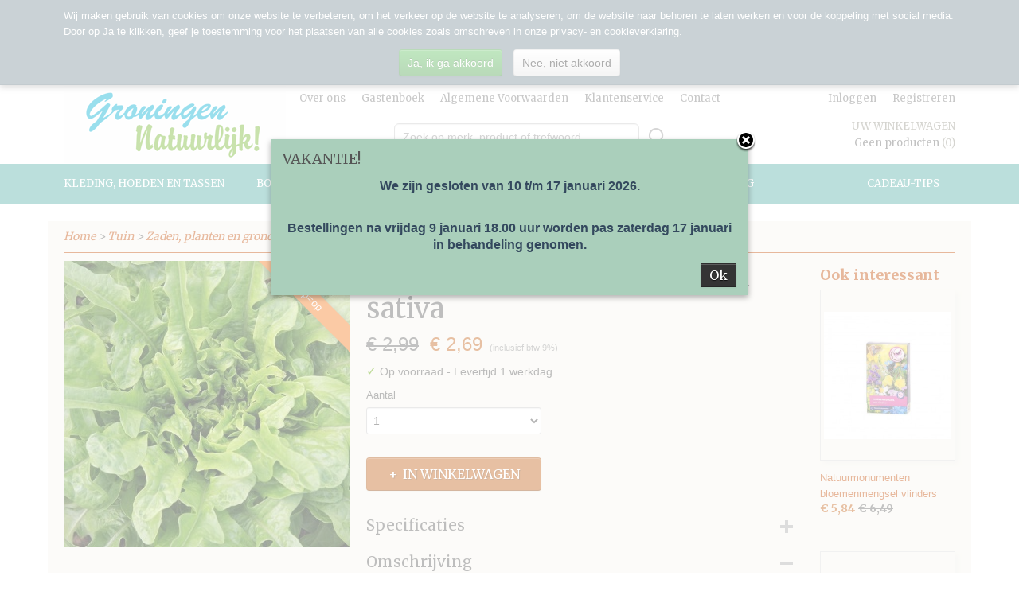

--- FILE ---
content_type: text/html; charset=UTF-8
request_url: https://www.groningen-natuurlijk.nl/webshop/tuin/zaden-planten-en-grond/detail/2967/pluksla-catalogna--lactuca-sativa.html
body_size: 11668
content:
<!DOCTYPE html>
<html lang="nl" prefix="og: http://ogp.me/ns#">
<head>
  <script src="/core/javascript/polyfills/polyfills-transpiled.js" defer nomodule></script>
  <meta name="keywords" content="Stoere kleding, stevige jassen, broeken, vesten, hoeden, shirts, overhemden, tassen, verrekijkers, zakmessen, veldflessen, sleutelhangers, zaklampen, zaklantaarns, boeken, natuurgidsen, wandelkaarten, fietskaarten, natuurboeken, moestuinboeken, tuinboeken, wandelen, fietsen, Westerwolde, Groningen, milieu, geen kinderarbeid, milieuvriendelijk, duurzaam, genieten van de natuur, natuur beleven, vogels,  kakadu, silva, light my fire, wenger, victorinox, fiskars, mora, falk, opinel, troika, vogelbescherming, IVN, natuurmonumenten, Er gaat niets boven Groningen, Westerwolde daar word je stil van"/>
  <meta name="description" content="Biologisch pluksla zaad, van de Bolster."/>
  <meta name="language" content="nl"/>
  <meta name="charset" content="UTF-8"/>
  <meta name="google-site-verification" content="xV-ppFXRSlvaJPeald6TLSyuAksLfRDoXp3qRIw0mOg"/>
  <meta name="msvalidate.01" content="FB0E493DCECEEEE8780AC22D63CC9E7F"/>
  <meta name="author" content="Saskia Uittien"/>
  <meta name="generator" content="IZICMS2.0"/>
  <meta property="fb:admins" content="311211888933349"/>
  <link href="/service/xml/News/atom.xml" rel="alternate" title="Alle berichten"/>
  <link href="/data/cache/compressedIncludes/compressedIncludes_2398061647_e83e80ad0e666fbc984a863fa5c6770b.css" rel="stylesheet" media="all"/>
  <link href="https://fonts.googleapis.com/css?family=Merriweather:400,700&amp;r=3788&amp;fp=" rel="stylesheet" media="screen"/>
  <link href="/data/upload/Stylesheet/files/style.css?r=3788&amp;fp=4506b6d0" rel="stylesheet" media="screen"/>
  <script src="/core/javascript/mootools/mootools-core-1.6.0-transpiled.js?r=3788&amp;fp=cf60c409"></script>
  <script src="/core/javascript/mootools/mootools-more-1.6.0-transpiled.js?r=3788&amp;fp=cf60c409"></script>
  <script src="https://www.google.com/recaptcha/api.js?r=3788&amp;fp="></script>
  <script src="/core/javascript/lib/helper/LocaleGlobal-minified.js?r=3788&amp;fp=cf60c409" type="module"></script>
  <script src="/core/javascript/lib/helper/LocaleGlobal-transpiled.js?r=3788&amp;fp=cf60c409" defer nomodule></script>
  <script src="/modules/Shop/templates/bootstrap/js/accordion-transpiled.js?r=3788&amp;fp=510451aa"></script>
  <script src="/modules/Shop/templates/bootstrap/js/pixeldensity-transpiled.js?r=3788&amp;fp=510451aa"></script>
  <script src="/modules/Shop/templates/bootstrap/js/modal-transpiled.js?r=3788&amp;fp=510451aa"></script>
  <script src="/modules/Shop/templates/bootstrap/js/product-behaviour-transpiled.js?r=3788&amp;fp=510451aa"></script>
  <script src="/modules/Shop/templates/bootstrap/js/product_attributes-transpiled.js?r=3788&amp;fp=510451aa"></script>
  <script src="/modules/Shop/templates/bootstrap/js/cerabox/cerabox-transpiled.js?r=3788&amp;fp=510451aa"></script>
  <script src="/core/javascript/lib/legacy/Toolbox-minified.js?r=3788&amp;fp=cf60c409" type="module"></script>
  <script src="/core/javascript/lib/legacy/Toolbox-transpiled.js?r=3788&amp;fp=cf60c409" defer nomodule></script>
  <script src="/core/javascript/lib/legacy/Loader-minified.js?r=3788&amp;fp=cf60c409" type="module"></script>
  <script src="/core/javascript/lib/legacy/Loader-transpiled.js?r=3788&amp;fp=cf60c409" defer nomodule></script>
  <script src="/modules/AfterSale/templates/default/js/cookiepolicy-transpiled.js?r=3788&amp;fp=510451aa"></script>
  <script src="/modules/Shop/templates/default/js/social_bar-transpiled.js?r=3788&amp;fp=510451aa"></script>
  <script src="/templates/responsive-1/js/touch-mootools-transpiled.js?r=3788&amp;fp=510451aa"></script>
  <script src="/templates/responsive-1/js/category-menu-transpiled.js?r=3788&amp;fp=510451aa"></script>
  <script src="/templates/responsive-1/js/columnizer-transpiled.js?r=3788&amp;fp=510451aa"></script>
  <script src="/templates/responsive-1/js/responsive-transpiled.js?r=3788&amp;fp=510451aa"></script>
  <script src="/templates/responsive-1/js/designListener-transpiled.js?r=3788&amp;fp=510451aa"></script>
  <script>/*<![CDATA[*/
    document.addEventListener('DOMContentLoaded',function(){
      var evt = document.createEvent('CustomEvent');evt.initCustomEvent( 'designchange', false, false, {"carousel_slide_duration":"5000ms","carousel_slide1_enabled":"1","carousel_slide1_animation":"fade","carousel_slide1_button_text":"","carousel_slide1_button_href":"https:\/\/www.groningen-natuurlijk.nl\/februari-aanbiedingen.html","carousel_slide2_enabled":"1","carousel_slide2_animation":"fade","carousel_slide2_button_text":"","carousel_slide2_button_href":"https:\/\/www.groningen-natuurlijk.nl\/februari-aanbiedingen.html","carousel_slide3_enabled":"1","carousel_slide3_animation":"fade","carousel_slide3_button_text":"","carousel_slide3_button_href":"https:\/\/www.groningen-natuurlijk.nl\/februari-aanbiedingen.html","carousel_slide3_slogan":"lekker naar buiten ...","carousel_slide4_enabled":"1","carousel_slide4_animation":"fade","carousel_slide4_button_text":"","carousel_slide4_button_href":"https:\/\/www.groningen-natuurlijk.nl\/februari-aanbiedingen.html","carousel_slide4_slogan":"genieten van de natuur !","carousel_slide5_enabled":"-1","carousel_slide5_animation":"fade","carousel_slide5_button_text":"","carousel_slide5_button_href":"https:\/\/www.groningen-natuurlijk.nl\/februari-aanbiedingen.html","carousel_slide5_slogan":"Gelukkig Nieuwjaar!","carousel_slide1_full_image_link":"","carousel_slide1_slogan":"het is winter ...","carousel_slide2_full_image_link":"https:\/\/www.groningen-natuurlijk.nl\/webshop\/boekengidsenkaarten\/natuurboeken-en--gidsen\/","carousel_slide2_slogan":"heerlijk binnen ...","carousel_slide3_full_image_link":"https:\/\/www.groningen-natuurlijk.nl\/webshop\/kleding-hoeden-en-tassen\/jassen\/","carousel_slide4_full_image_link":"https:\/\/www.groningen-natuurlijk.nl\/webshop\/tuin\/tuindieren-voer\/","carousel_slide5_full_image_link":""} );document.dispatchEvent(evt);
      Locale.define('nl-NL','Core',{"cancel":"Annuleren","close":"Sluiten"});
      Locale.define('nl-NL','Shop',{"loading":"Een moment geduld alstublieft..","error":"Er is helaas een fout opgetreden.","added":"Toegevoegd","product_added_short":"&#x2713; Toegevoegd aan winkelwagen:","product_not_added":"Het product kon niet worden toegevoegd.","variation_not_given_short":"Kies de gewenste uitvoering:","attribute_dimension_error":"Het veld '%s' bevat een ongeldige waarde.","please_enter_valid_email":"Vul alsjeblieft een geldig e-mailadres in."});
      Locale.use('nl-NL');
  });
  /*]]>*/</script>
  <script>/*<![CDATA[*/
    
    <!-- Modal text -->
    window.addEvent('izi_shop_modal_hide', function() { Cookie.write('izi_shop_modal_seen_26a38266', 1, {duration: 365, secure: true}); } );
    setTimeout( function() {
      if ( typeof izi_shop_modal === 'object' ) {
        izi_shop_modal.show();
        izi_shop_modal.add_body( 
          new Element('h3', {html: "VAKANTIE!" }),
          new Element('p', {html: "<p style=\"text-align: center;\"><span style=\"color: #34495e; font-size: 12pt;\"><strong>We zijn gesloten van 10 t\/m 17 januari 2026.<\/strong><\/span><\/p><br \/>\n<p style=\"text-align: center;\"><span style=\"color: #34495e; font-size: 12pt;\"><strong>Bestellingen na vrijdag 9 januari 18.00 uur worden pas zaterdag 17 januari in behandeling genomen.<\/strong><\/span><\/p>" }),
          new Element('a', {html: 'Ok', 'class': 'btn btn-success pull-right', events: { click: function() { izi_shop_modal.hide(); }}})
        );
        izi_shop_modal.center();
      }
    }, 500 );
    <!-- End modal text -->
  /*]]>*/</script>
  <style>/*<![CDATA[*/
    .izi-social-bar { top: 30%; }
    @media (max-width: 767px) {
      body { padding-bottom: 40px; }
      body .izi-social-bar a { width: 33.333333333333%; }
    }
  /*]]>*/</style>
  <!-- Global site tag (gtag.js) - Google Analytics -->
  <script async src="https://www.googletagmanager.com/gtag/js?id=G-HNHRSLMM37"></script>
  <script>
    window.dataLayer = window.dataLayer || [];
    function gtag(){dataLayer.push(arguments);}
    gtag('js', new Date());
    gtag('config', 'G-HNHRSLMM37', {"anonymize_ip":true});
  </script>
  <!-- End Google Analytics -->
  <title>Pluksla 'Catalogna' – Lactuca sativa - Zaden, planten en grond - Groningen Natuurlijk !</title>
  <meta name="viewport" content="width=device-width, initial-scale=1.0, user-scalable=0, minimum-scale=1.0, maximum-scale=1.0"/>
</head>
<body itemscope itemtype="http://schema.org/WebPage">
<div id="top">
  <div id="topMenu" class="container">
    <div id="logo" onclick="document.location.href='/';"></div>
          <ul class="topMenu">
                  <li><a href="/over-ons.html">Over ons</a></li>
                  <li><a href="/gastenboek.html">Gastenboek</a></li>
                  <li><a href="/algemene-voorwaarden.html">Algemene Voorwaarden</a></li>
                  <li><a href="/klantenservice.html">Klantenservice</a></li>
                  <li><a href="/contact.html">Contact</a></li>
        
      </ul>
      
<div id="basket" class="show_profile">
      <ul>
              <li><a href="/profiel/inloggen.html" rel="nofollow">Inloggen</a></li>
        <li><a href="/profiel/registreren.html">Registreren</a></li>
          </ul>
      <div class="cart">
    <label><a href="/webshop/basket.html" class="basketLink">Uw winkelwagen</a></label>
    <span class="basketPrice">Geen producten <span class="basketAmount">(0)</span></span>
  </div>
</div>
      </div>
      
    <form action="/zoeken.html" method="get" class="search">
      <input class="query" placeholder="Zoek op merk, product of trefwoord.." type="text" name="q" value="" />
      <button type="submit" class="btn">Zoeken</button>
    </form>
  </div>
  
<div id="menu">
  <div class="container">
    
    <ul class="pull-right">
                                                                                                                                                                                                                                                                                                                                                                                
                  <li class=" pull-right">
            <a class="dropdown-toggle" href="/cadeau-tips/">Cadeau-tips <b class="caret"></b></a>
            <div class="dropdown">
              <a class="dropdown-heading" href="/cadeau-tips/">Cadeau-tips</a>
              <ul>
                                                                  <li ><a href="/cadeau-tips/0---10-euro.html" title="cadeau-tips 0 - 10 Euro">cadeau-tips 0 - 10 Euro</a></li>
                                                                                  <li ><a href="/cadeau-tips/10---25-euro.html" title="cadeau-tips 10 - 25 Euro">cadeau-tips 10 - 25 Euro</a></li>
                                                                                  <li ><a href="/cadeau-tips/cadeau-tips-25---50-euro.html" title="cadeau-tips 25 - 50 Euro">cadeau-tips 25 - 50 Euro</a></li>
                                                                                  <li ><a href="/cadeau-tips/cadeau-tips-50---100-euro.html" title="Cadeau-tips 50 - 100 Euro">Cadeau-tips 50 - 100 Euro</a></li>
                                                                                  <li ><a href="/cadeau-tips/cadeau-tips-100-euro-en-meer.html" title="Cadeau-tips 100 Euro en meer">Cadeau-tips 100 Euro en meer</a></li>
                              
              </ul>
            </div>
          </li>
                                                                    
    </ul>
  
      <ul class="categories">
                          <li class="">
          <a class="dropdown-toggle" href="/webshop/kleding-hoeden-en-tassen/">Kleding, hoeden en tassen <b class="caret"></b></a>
            <div class="dropdown">
              <a class="dropdown-heading" href="/webshop/kleding-hoeden-en-tassen/">Kleding, hoeden en tassen</a>
              <ul>
                                              <li ><a href="/webshop/kleding-hoeden-en-tassen/jassen/" title="Jassen">Jassen</a></li>
                                              <li ><a href="/webshop/kleding-hoeden-en-tassen/bodywarmers-en-vesten/" title="Bodywarmers en vesten">Bodywarmers en vesten</a></li>
                                              <li ><a href="/webshop/kleding-hoeden-en-tassen/hoeden-en-petten/" title="Hoeden en petten">Hoeden en petten</a></li>
                                              <li ><a href="/webshop/kleding-hoeden-en-tassen/shirts/" title="Shirts">Shirts</a></li>
                                              <li ><a href="/webshop/kleding-hoeden-en-tassen/sokken/" title="Sokken">Sokken</a></li>
                                              <li ><a href="/webshop/kleding-hoeden-en-tassen/tassen/" title="Tassen">Tassen</a></li>
                                              <li ><a href="/webshop/kleding-hoeden-en-tassen/diversen/" title="Diversen">Diversen</a></li>
              
              </ul>
            </div>
          </li>
                              <li class="">
          <a class="dropdown-toggle" href="/webshop/boekengidsenkaarten/">Boeken/Gidsen/Kaarten <b class="caret"></b></a>
            <div class="dropdown">
              <a class="dropdown-heading" href="/webshop/boekengidsenkaarten/">Boeken/Gidsen/Kaarten</a>
              <ul>
                                              <li ><a href="/webshop/boekengidsenkaarten/natuurboeken-en--gidsen/" title="Natuurboeken en -gidsen">Natuurboeken en -gidsen</a></li>
                                              <li ><a href="/webshop/boekengidsenkaarten/toeristische-kaarten-en-gidsen/" title="Toeristische kaarten en gidsen">Toeristische kaarten en gidsen</a></li>
                                              <li ><a href="/webshop/boekengidsenkaarten/tuinboeken/" title="Tuinboeken">Tuinboeken</a></li>
                                              <li ><a href="/webshop/boekengidsenkaarten/kookboeken/" title="Kookboeken">Kookboeken</a></li>
                                              <li ><a href="/webshop/boekengidsenkaarten/prenten--kinderboeken/" title="Prenten-/ kinderboeken">Prenten-/ kinderboeken</a></li>
                                              <li ><a href="/webshop/boekengidsenkaarten/wenskaarten/" title="Wenskaarten">Wenskaarten</a></li>
                                              <li ><a href="/webshop/boekengidsenkaarten/spelletjes/" title="Spelletjes">Spelletjes</a></li>
              
              </ul>
            </div>
          </li>
                              <li class="">
          <a class="dropdown-toggle" href="/webshop/gereedschap/">Gereedschap <b class="caret"></b></a>
            <div class="dropdown">
              <a class="dropdown-heading" href="/webshop/gereedschap/">Gereedschap</a>
              <ul>
                                              <li ><a href="/webshop/gereedschap/hoofd--en-zaklampen/" title="Hoofd- en zaklampen">Hoofd- en zaklampen</a></li>
                                              <li ><a href="/webshop/gereedschap/kompassen/" title="Kompassen">Kompassen</a></li>
                                              <li ><a href="/webshop/gereedschap/messen-bijlen-en-multitools/" title="Messen, bijlen en multitools">Messen, bijlen en multitools</a></li>
                                              <li ><a href="/webshop/gereedschap/tuin/" title="Tuingereedschap">Tuingereedschap</a></li>
                                              <li ><a href="/webshop/gereedschap/vuur/" title="Vuur">Vuur</a></li>
                                              <li ><a href="/webshop/gereedschap/eet--en-drinkgerei/" title="Eet- en drinkgerei">Eet- en drinkgerei</a></li>
                                              <li ><a href="/webshop/gereedschap/sleutelhangers/" title="Sleutelhangers">Sleutelhangers</a></li>
                                              <li ><a href="/webshop/gereedschap/verrekijkers/" title="Verrekijkers">Verrekijkers</a></li>
              
              </ul>
            </div>
          </li>
                              <li class="">
          <a class="dropdown-toggle" href="/webshop/tuin/">Tuin <b class="caret"></b></a>
            <div class="dropdown">
              <a class="dropdown-heading" href="/webshop/tuin/">Tuin</a>
              <ul>
                                              <li ><a href="/webshop/tuin/tuindieren-voer/" title="Tuindieren voer">Tuindieren voer</a></li>
                                              <li ><a href="/webshop/tuin/tuindieren-voersystemen/" title="Tuindieren voersystemen">Tuindieren voersystemen</a></li>
                                              <li ><a href="/webshop/tuin/tuindieren-nestkasten/" title="Tuindieren nestkasten">Tuindieren nestkasten</a></li>
                                              <li ><a href="/webshop/tuin/tuinboeken/" title="Tuinboeken">Tuinboeken</a></li>
                                              <li ><a href="/webshop/tuin/tuingereedschap/" title="Tuingereedschap">Tuingereedschap</a></li>
                                              <li ><a href="/webshop/tuin/tuin-diversen/" title="Tuin diversen">Tuin diversen</a></li>
                                              <li class="active"><a href="/webshop/tuin/zaden-planten-en-grond/" title="Zaden, planten en grond">Zaden, planten en grond</a></li>
              
              </ul>
            </div>
          </li>
                              <li class="">
          <a class="dropdown-toggle" href="/webshop/diversen/">Diversen <b class="caret"></b></a>
            <div class="dropdown">
              <a class="dropdown-heading" href="/webshop/diversen/">Diversen</a>
              <ul>
                                              <li ><a href="/webshop/diversen/streekproducten/" title="Streekproducten">Streekproducten</a></li>
                                              <li ><a href="/webshop/diversen/kersepitje/" title="Kersepitje">Kersepitje</a></li>
                                              <li ><a href="/webshop/diversen/verzorging/" title="Verzorging">Verzorging</a></li>
                                              <li ><a href="/webshop/diversen/papierpennenpotloden/" title="Papier/pennen/potloden">Papier/pennen/potloden</a></li>
                                              <li ><a href="/webshop/diversen/de-moeders-geuren-wierook/" title="De Moeder's Geuren wierook">De Moeder's Geuren wierook</a></li>
              
              </ul>
            </div>
          </li>
                                <li class=""><a href="/webshop/opruiming/">OPRUIMING</a></li>
              
          </ul>
      </div>
</div>
<div class="visible-phone mobileHeader">
  <a href="#" class="openMobileMenu"></a>
  <form action="/zoeken.html" method="get" class="search">
    <input class="query" type="text" name="q" value="" />
    <button type="submit" class="btn">Zoeken</button>
  </form>
</div>
<script type="text/javascript">
  // Make the update menu function global
  var updateMenu = {};
  var category_menu;
  window.addEvent( 'domready', function ()
  {
    var elements = $$('.dropdown-toggle');
    var closeTimeout;
    var opt = {
      translations:{
        TEMPLATE_OTHER_CATEGORIES:'Overige categorie&euml;n',
        TEMPLATE_MENU_OVERFLOW_LABEL: '+'
      }
    }
    // Emulate hover in JS so we can control the hover behaviour on mobile browsers
    var ios10fix = false; // IOS10 has a bug where it triggers an extra click event on the location of the finger (even when mouseup is stopped) in the menu when it has less than 8 items...
    $('menu').getElements( 'a' ).each( function ( el ) {
      el.addEvent( 'mouseenter', function () { this.addClass('hover'); } );
      el.addEvent( 'mouseleave', function () { this.removeClass('hover'); } );
      el.addEvent( 'click', function ( e ) { if ( ios10fix ) e.stop(); } );
    } );
    // Global function to add drop-down behaviour to newly added menu items
    updateMenu = function () {
      var newElements = $$('.dropdown-toggle');
      newElements.each( function ( el ) {
        if ( -1 === elements.indexOf( el ) ) {
          el.addEvent( 'mouseenter', function () { el.addClass('hover'); } );
          el.addEvent( 'mouseleave', function () { el.removeClass('hover'); } );
          addMenuBehaviour( el );
        }
      } );
      // Add new elements to local list
      elements = newElements;
    }
    var addMenuBehaviour = function ( el ) {
      // Handle opening the menu
      el.addEvent( 'mouseover', openMenu );
      // Handle delayed menu close after mouse leave
      el.getParent('li').addEvent('mouseleave', function () {
        // Don't close when hovering a submenu-enabled item in the '+' menu
        if ( el.getParent( '.__all_categories' ) && el.getParent( '.dropdown' ) ) return;
        // Ignore mouseleave events when in mobile mode (needed for windows phone)
        if ( document.body.hasClass( 'mobile' ) ) return;
        closeTimeout = setTimeout( closeAll, 300 );
      } );
      el.getParent('li').addEvent('mouseenter', function () {
        clearTimeout( closeTimeout );
      } );
      // Also open menu on tap
      el.addEvent( 'tap', function ( e ) {
        if ( e.type == 'touchend' ) {
          openMenu.call(el, e);
          ios10fix = true;
          setTimeout( function () { ios10fix = false; }, 500 );
        }
      } );
    }
    var closeAll = function () {
      elements.getParent().removeClass('open');
      clearTimeout( closeTimeout );
    }
    var openMenu = function (e) {
      // Ignore mouseover events when in mobile mode
      if ( e.type == 'mouseover' && document.body.hasClass( 'mobile' ) ) return;
      if ( this.getParent( '.__all_categories' ) && this.getParent( '.dropdown' ) ) {
        if ( e.type == "touchend" ) document.location.href = this.get('href'); // Feign a click for touch actions (emulated click is blocked)
        return true;
      }
      // Already open.. Close when in mobile mode
      if ( this.getParent( 'li.open' ) ) {
        if ( e.type == "touchend" ) {
          closeAll();
        }
        return;
      }
      // Close all menu's
      elements.getParent().removeClass('open');
      // Prevent unexpected closing
      clearTimeout( closeTimeout );
      // Skip if disabled
      if ( this.hasClass('disabled') || this.match(':disabled') ) return;
      var dropdownMenu = this.getParent().getElement( '.dropdown' );
      if ( !dropdownMenu || !dropdownMenu.getElement('li') ) return; // Skip if empty
      dropdownMenu.setStyle( 'visibility', 'hidden' );
      this.getParent().addClass('open'); // open up selected
      var paddingTop = dropdownMenu.getStyle( 'padding-top' ).toInt();
      var dropdownMenuHeight = dropdownMenu.getSize().y - paddingTop - dropdownMenu.getStyle( 'padding-bottom' ).toInt();
      dropdownMenu.setStyles( {height:0,visibility:'visible', paddingTop: paddingTop + 10} );
      dropdownMenu.set( 'morph', {duration: 300, transition: 'sine:out', onComplete:function () { dropdownMenu.setStyle( 'height', 'auto' ); } } );
      dropdownMenu.morph( {height:dropdownMenuHeight, paddingTop: paddingTop} );
    };
    // Add behaviour to all drop-down items
    elements.each( addMenuBehaviour );
    // Init category menu
    category_menu = new CategoryMenu( opt );
  } );
</script>
  
  <div id="breadcrumbs" class="container">
    <div class="border-bottom">
      <a href="/" title="Home">Home</a> &gt; <a href="/webshop/tuin/" title="Tuin">Tuin</a> &gt; <a href="/webshop/tuin/zaden-planten-en-grond/" title="Zaden, planten en grond">Zaden, planten en grond</a> &gt; <a href="" title="Pluksla 'Catalogna' – Lactuca sativa">Pluksla 'Catalogna' – Lactuca sativa</a>
    </div>
  </div>
<div class="container" id="site">
  <div class="row">
          <div class="span12">
        <div class="iziSection" id="section_main"><div id="section_main_0" class="ShopModule iziModule"><div class="basketAction iziAction">
<div id="basket" class="show_profile">
      <ul>
              <li><a href="/profiel/inloggen.html" rel="nofollow">Inloggen</a></li>
        <li><a href="/profiel/registreren.html">Registreren</a></li>
          </ul>
      <div class="cart">
    <label><a href="/webshop/basket.html" class="basketLink">Uw winkelwagen</a></label>
    <span class="basketPrice">Geen producten <span class="basketAmount">(0)</span></span>
  </div>
</div>
<div class='clear'></div></div></div><div id="section_main_1" class="ShopModule iziModule"><div class="productAction iziAction">
<div class="row">
  <div itemscope itemtype="http://schema.org/Product">
            <meta itemprop="itemCondition" content="http://schema.org/NewCondition" />
          <div class="imageContainer span4">
      <div class="imageCanvas">
                    <div class="product-ribbon">
                  op=op
                </div>
      
              <a href="/data/upload/Shop/images/1832dbweb.jpg" id="productImage-3701" class="cerabox active" title="1832dbweb">
          <img src="/modules/Shop/templates/bootstrap/images/placeholder.png" data-src="/data/upload/Shop/images/360x1000x0_1832dbweb.jpg" alt="1832dbweb"/>
          <meta itemprop="image" content="https://www.groningen-natuurlijk.nl/data/upload/Shop/images/1832dbweb.jpg" />
        </a>
      
      </div>
          &nbsp;
    </div>
    <div class="span6">
      <div class="productProperties">
        <div id="productDetail" class="productDetail">
          <h1 itemprop="name">Pluksla 'Catalogna' – Lactuca sativa</h1>
<meta itemprop="ProductID" content="2967" />
<meta itemprop="url" content="https://www.groningen-natuurlijk.nl/webshop/tuin/zaden-planten-en-grond/detail/2967/pluksla-catalogna--lactuca-sativa.html" />
<div class="price" itemprop="offers" itemscope itemtype="http://schema.org/Offer">
      <span class="discountPrice">&euro; 2,99</span>
      <span class="strong price">&euro; 2,69</span>
    <meta itemprop="price" content="2.69"/>
    <meta itemprop="priceCurrency" content="EUR"/>
    
      <small>
      (inclusief btw      9%)
    </small>
  
  
<div class="in-stock">
  <span class="indicator">&#x2713;</span> Op voorraad
  <link itemprop="availability" href="http://schema.org/InStock"/>
  <span class="delivery-period">
           -       Levertijd 1 werkdag
      </span>
</div>
  <div class="form">
    <form>
      <input type="hidden" name="product_id" value="2967"/>
          <input type="hidden" name="price" value="299"/>
      <input type="hidden" name="sale_price" value="269"/>
      <input type="hidden" name="currency" value="EUR"/>
      <div class="row">
      
                  <div class="span3">
            <label for="product_amount_2967">Aantal</label>
            <select name="amount[2967]" id="product_amount_2967">
                          <option value="1" selected="selected">1</option>
                          <option value="2">2</option>
                          <option value="3">3</option>
                        </select>
          </div>
                </div>
              <button class="btn cancel">Annuleren</button>
        <button class="btn buy" data-product_id="2967">In winkelwagen</button>                      </form>
  </div>
</div>
  
    <div class="accordion accordion-attributes">
      <div class="accordion-heading">Specificaties</div>
              <div class="property">
          <span class="property-title strong">Productcode</span>
          <span class="property-text" itemprop="sku">88.150.1832</span>
        </div>
                    <div class="property">
          <span class="property-title strong">EAN code</span>
          <span class="property-text" itemprop="gtin13">8717202604784</span>
        </div>
                              
      
    </div>
  
        </div>
      </div>
          <div class="accordion accordion-open">
        <div class="accordion-heading">Omschrijving</div>
        <span itemprop="description"><h3>Pluksla 'Catalogna'</h3>
<p>Pluksla &lsquo;Catalogna&rsquo; heeft lange, ingesneden en donker-groene bladeren. Wordt ook wel hertshoornbladsla genoemd. Dit ras is vroeg en schiet niet snel door.</p>
<p>Ruim zaaien of planten, op 30 x 30 cm.<br />Oogst: Regelmatig plukken bevordert de doorgroei.</p>
<p>TIP: ook geschikt als babyleaf(zaaiperiode: mei-augustus)!<br />E&eacute;n zakje is voor circa 25m2, en de plantafstand bedraagt 30x30 cm.</p>
<h4>De Bolster</h4>
<p>De Bolster is een familiebedrijf met passie voor biologische zaden. Zaden voor groenten, bloemen, kruiden, groenbemesters en kiemgroenten.<br />We produceren ruim 370 rassen voor professionele telers, zaadbedrijven, retailers en hobby-tuiniers. De Bolster legt haar focus op het veredelen van groenten en het vermeerderen van zaden (groenten, bloemen, kruiden, groenbemesters en kiemgroenten).<br />Naast de productie van biologische zaden verzorgen wij ook de schoning van zaadpartijen voor andere zaadbedrijven, die zo kunnen profiteren van onze expertise en hightech faciliteiten. De Bolster is uitgegroeid tot een gerespecteerd merk in biologische zaden.<br />Bij De Bolster geloven wij in pure voeding, wereldwijd voor iedereen toegankelijk, eerlijk en bewust geproduceerd, met zorg voor de natuur en respect voor elkaar. Wij willen startende &eacute;n ervaren tuinliefhebbers aanmoedigen en helpen om zelf kruiden en groenten te kweken; gezond, lekker en natuurlijk 100% biologisch.</p></span>
      </div>
    
    
    
        </div>
  </div>
  
    <div class="span2 similarProducts">
    <h3>Ook interessant</h3>
          <div class="product">
        <div class="thumbnail">
          <a href="/webshop/tuin/zaden-planten-en-grond/detail/2159/natuurmonumenten-bloemenmengsel-vlinders.html" title="Natuurmonumenten bloemenmengsel vlinders" data-background="/data/upload/Shop/images/255x1000x0_6716911.jpg"></a>
        </div>
        <div class="name">
          <a href="/webshop/tuin/zaden-planten-en-grond/detail/2159/natuurmonumenten-bloemenmengsel-vlinders.html" class="active" title="Natuurmonumenten bloemenmengsel vlinders">Natuurmonumenten bloemenmengsel vlinders</a>
        </div>
        <div class="price">
                              <span class="price">&euro; 5,84</span>
            <span class="discountPrice">&euro; 6,49</span>
                          </div>
      </div>
          <div class="product">
        <div class="thumbnail">
          <a href="/webshop/tuin/zaden-planten-en-grond/detail/2892/zomerwortel-nantes-2--daucus-carota.html" title="Zomerwortel 'Nantes 2' – Daucus carota" data-background="/data/upload/Shop/images/255x1000x0_2060.jpg"></a>
        </div>
        <div class="name">
          <a href="/webshop/tuin/zaden-planten-en-grond/detail/2892/zomerwortel-nantes-2--daucus-carota.html" class="active" title="Zomerwortel 'Nantes 2' – Daucus carota">Zomerwortel 'Nantes 2' – Daucus carota</a>
        </div>
        <div class="price">
                              <span class="price">&euro; 3,05</span>
            <span class="discountPrice">&euro; 3,39</span>
                          </div>
      </div>
          <div class="product">
        <div class="thumbnail">
          <a href="/webshop/tuin/zaden-planten-en-grond/detail/2907/winterwortel-flakkee-2--daucus-carota.html" title="Winterwortel 'Flakkée 2' – Daucus carota" data-background="/data/upload/Shop/images/255x1000x0_2070dbweb.jpg"></a>
        </div>
        <div class="name">
          <a href="/webshop/tuin/zaden-planten-en-grond/detail/2907/winterwortel-flakkee-2--daucus-carota.html" class="active" title="Winterwortel 'Flakkée 2' – Daucus carota">Winterwortel 'Flakkée 2' – Daucus carota</a>
        </div>
        <div class="price">
                              <span class="price">&euro; 3,05</span>
            <span class="discountPrice">&euro; 3,39</span>
                          </div>
      </div>
    
  </div>
  </div>
<script>
  document.addEvent( 'domready', function () {
    try {
      document.getElements('a.cerabox').cerabox( {
        events: {
          onOpen: function(current_item, collection) {
            var background_color = current_item.getStyle('background-color');
            if( background_color == 'transparent' ) {
              background_color = $('site').getStyle('background-color');
            }
            $('cerabox').setStyle('background-color', background_color);
          }
        }
      });
      var options = {
        variations: {},
        product_id: null
      };
      
      options.product_id = 2967;
      var productAttributes = new ProductAttributes( options );
      productAttributes.addBehaviour();
      var canvas = document.getElement( '.imageCanvas' );
      var selector = document.getElement( '.imageSelector' );
      if ( !selector ) return;
      // Trigger size setting after all images are loaded
      window.addEvent( 'load', function () {
        canvas.setStyle( 'height', canvas.getElement('.active').getSize().y );
        productAttributes.switchVariationImage();
      } );
      selector.getElements( 'a' ).each( function ( a ) {
        a.addEvent( 'click', function ( e ) {
          e.stop();
          var target = $( a.get( 'rel' ) );
          if ( target ) {
            document.getElements( '.imageContainer .active' ).removeClass( 'active' );
            a.addClass( 'active' );
            target.addClass( 'active' );
            canvas.setStyle( 'height', target.getSize().y );
          }
        } );
      } );
    } catch (e) {
      if ( typeof TraceKit !== 'undefined') {
        TraceKit.report(e);
      } else {
        throw e;
      }
    }
  } );
</script>
<div class='clear'></div></div></div></div>
      </div>
      </div>
  <div class="row">
    <div class="span12"><div class="iziSection iziStaticSection" id="section_footer"><div class="iziContent" id="section_footer_0"><div class="iziInnerContent"><hr />
<p style="text-align: center;"><span style="color: #4e4d4d;"><strong>Heeft u vragen, mail ons gerust!<br /></strong></span><span style="color: #4e4d4d;">mail: info@uit10.nl</span></p></div></div><div class="iziContent" id="section_footer_1"><div class="iziInnerContent"><p>&nbsp;</p>
<hr />
<p style="text-align: left;"><img src="/data/upload/images/logostapel-pms152.jpg" alt="" width="254" height="76" />&nbsp; &nbsp; &nbsp; &nbsp; &nbsp; &nbsp; &nbsp; &nbsp; <a style="color: #824f28;" title="Westerwolde voor toeristen" href="http://westerwolde.groningen.nl/nl/" target="_blank" rel="noopener noreferrer"><img src="/data/upload/images/westerwoldevlaggetje-horizontaal.jpg" alt="Westerwolde, daar word je stil van" width="295" height="41" />&nbsp; &nbsp; &nbsp; &nbsp; &nbsp; &nbsp; &nbsp; &nbsp; &nbsp; &nbsp; </a><a style="color: #824f28;" title="Cittaslow Westerwolde, een manier van leven" href="http://www.cittaslow-nederland.nl/cittaslow.php?thema=Netwerk_in_Nederland&amp;onderwerp=45" target="_blank" rel="noopener noreferrer"><img src="/data/upload/images/supporter-cittaslow-westerwolde-klein.jpg" alt="Cittaslow Westerwolde" width="116" height="116" />&nbsp; &nbsp; &nbsp; &nbsp; &nbsp; &nbsp; &nbsp; &nbsp; &nbsp; &nbsp; &nbsp; &nbsp; &nbsp;<img src="/data/upload/images/ook-wij-staan-achter-biologisch.jpg" alt="ook wij staan achter biologisch" width="100" /></a></p>
<p><span style="color: #ffffff; text-align: center; display: none; width: auto;">Bewaren</span></p>
<p><span style="color: #ffffff; text-align: center; display: none; width: auto;">Bewaren</span></p>
<p><span style="color: #ffffff; text-align: center; display: none; width: auto;">Bewaren</span></p>
<p><span style="color: #ffffff; text-align: center; display: none; width: auto;">Bewaren</span></p>
<p><span style="color: #ffffff; text-align: center; display: none; width: auto;">Bewaren</span></p></div></div></div></div>
  </div>
</div>
  
  
    
  
  
                                                                                                                                                                                                                                                                                                          
  <footer>
    <div class="container">
      <div class="row">
              <div class="span3" id="footer_menu">
          <h3>Informatie</h3>
          <ul>
                                                          <li>
                <a href="/over-ons.html">Over ons</a>
              </li>
                                                                      <li>
                <a href="/algemene-voorwaarden.html">Algemene Voorwaarden</a>
              </li>
                                                <li>
                <a href="/klantenservice.html">Klantenservice</a>
              </li>
                                                <li>
                <a href="/contact.html">Contact</a>
              </li>
                                                                      <li>
                <a href="/retourneren--ruilen.html">Retourneren & ruilen</a>
              </li>
                                                <li>
                <a href="/privacy-policy.html">Privacy Policy</a>
              </li>
                                                <li>
                <a href="/routebeschrijving.html">Routebeschrijving</a>
              </li>
                                                <li>
                <a href="/keurmerken.html">Keurmerken</a>
              </li>
                                                <li>
                <a href="/merken/">Merken</a>
              </li>
                                                <li>
                <a href="/bezorgen-in-westerwolde.html">Bezorgen in Westerwolde</a>
              </li>
                                                                                                                                                                                                                                                                                                  <li>
                <a href="/waarom.html">Waarom</a>
              </li>
                                                <li>
                <a href="/ivn.html">IVN</a>
              </li>
                                                                                        
          </ul>
        </div>
              
                    
      <div class="span3" id="footer_categories">
                  <h3>Categorie&euml;n</h3>
          <ul>
                          <li><a href="/webshop/kleding-hoeden-en-tassen/">Kleding, hoeden en tassen</a></li>
                          <li><a href="/webshop/boekengidsenkaarten/">Boeken/Gidsen/Kaarten</a></li>
                          <li><a href="/webshop/gereedschap/">Gereedschap</a></li>
                          <li><a href="/webshop/tuin/">Tuin</a></li>
                          <li><a href="/webshop/diversen/">Diversen</a></li>
                          <li><a href="/webshop/opruiming/">OPRUIMING</a></li>
            
          </ul>
          <script type="text/javascript">
            window.addEvent( 'domready', function () {
              category_columnizer = new ListColumnizer( { list:document.getElement( "footer #footer_categories ul" ), gridColumns: 3, minColumnWidth: 180 } );
            } );
          </script>
              </div>
              <div class="span3">
          <div class="iziSection iziStaticSection" id="section_footerColumn"><div id="section_footerColumn_0" class="SnippetsModule iziModule"><div class="loadAction iziAction"><div class='clear'></div></div></div><div class="iziContent" id="section_footerColumn_1"><div class="iziInnerContent"><h2 style="text-align: center;">Volg ons op social media!</h2>
<table style="width: 99.0672%; height: 40px;" border="0">
<tbody>
<tr style="height: 20px;">
<td style="width: 24.5527%;"><a href="https://www.facebook.com/Groningen.Natuurlijk/?locale=nl_NL"><img style="float: right;" src="/data/upload/images/facebook-f-logo-2019-svg.png" alt="" width="52" height="52" /></a></td>
<td style="text-align: left; width: 24.5527%; height: 20px;"><a href="https://www.instagram.com/groningennatuurlijk/"><img src="/data/upload/images/instagram-logo-2022-svg.png" alt="" width="52" height="52" /></a></td>
</tr>
</tbody>
</table></div></div></div>
        </div>
      
              <div class="span3" id="payment_methods">
          <h3>Betaalmethodes</h3>
          
<ul class="payment-methods">
    <li class="sprite-ideal" title="Ideal"></li>
      <li class="sprite-banktransfer" title="Banktransfer"></li>
  
</ul>
        </div>
            </div>
    </div>
  </footer>
  <p class="copyright">
      
      
    &copy; 2026 www.groningen-natuurlijk.nl
        - Powered by Shoppagina.nl
    </p>
  
  
<div id="cookiepolicy" class="cookiepolicy-type-1">
  <div class="container">
    <div class="message"><p>Wij maken gebruik van cookies om onze website te verbeteren, om het verkeer op de website te analyseren, om de website naar behoren te laten werken en voor de koppeling met social media. Door op Ja te klikken, geef je toestemming voor het plaatsen van alle cookies zoals omschreven in onze privacy- en cookieverklaring.</p></div>
    <div class="buttons">
      <a href="#cookiepolicy-accept" class="btn btn-success">Ja, ik ga akkoord</a>
      <a href="#cookiepolicy-deny" class="btn">Nee, niet akkoord</a>
    </div>
  </div>
</div>
<script>
  window.addEvent('domready', function() {
    (function() {
      if( document.getElement('div.wwk--betterbar-bottom')) {
        var coords = document.getElement('div.wwk--betterbar-bottom').getPosition();
        var height = document.getSize().y;
        if( coords.y > 0 ) {
          document.getElement('div.izi-social-bar').tween('bottom', [0, height - coords.y - 1] );
        }
      }
    }).delay(500);
  });
  var timer;
  window.addEvent('resize', function() {
    clearTimeout(timer);
    timer = (function() {
      if( document.getElement('div.wwk--betterbar-bottom')) {
        var coords = document.getElement('div.wwk--betterbar-bottom').getPosition();
        var height = document.getSize().y;
        if( coords.y > 0 ) {
          document.getElement('div.izi-social-bar').setStyle('bottom', height - coords.y - 1 );
        } else {
          document.getElement('div.izi-social-bar').setStyle('bottom', null);
        }
      }
    }).delay(50);
  });
</script>
<div class="izi-social-bar izi-social-bar-right">
  <a href="#facebook" data-izi-social-bar-href="https://www.facebook.com/share.php?u=https%3A%2F%2Fwww.groningen-natuurlijk.nl%2Fwebshop%2Ftuin%2Fzaden-planten-en-grond%2Fdetail%2F2967%2Fpluksla-catalogna--lactuca-sativa.html&t=Zaden%2C+planten+en+grond" class="facebook" title="Deel deze pagina op Facebook"><span>Facebook</span></a>
  <a href="#linkedin" data-izi-social-bar-href="https://www.linkedin.com/shareArticle?mini=true&url=https%3A%2F%2Fwww.groningen-natuurlijk.nl%2Fwebshop%2Ftuin%2Fzaden-planten-en-grond%2Fdetail%2F2967%2Fpluksla-catalogna--lactuca-sativa.html&title=Zaden%2C+planten+en+grond&source=Groningen+Natuurlijk+%21" class="linkedin" title="Deel deze pagina op Linkedin"><span>Linkedin</span></a>
  <a href="#pinterest" data-izi-social-bar-href="http://pinterest.com/pin/create/button/?url=https%3A%2F%2Fwww.groningen-natuurlijk.nl%2Fwebshop%2Ftuin%2Fzaden-planten-en-grond%2Fdetail%2F2967%2Fpluksla-catalogna--lactuca-sativa.html&media=&description=Zaden%2C+planten+en+grond" class="pinterest" title="Deel deze pagina op Pinterest"><span>Pinterest</span></a>
</div>
</body>
</html>
